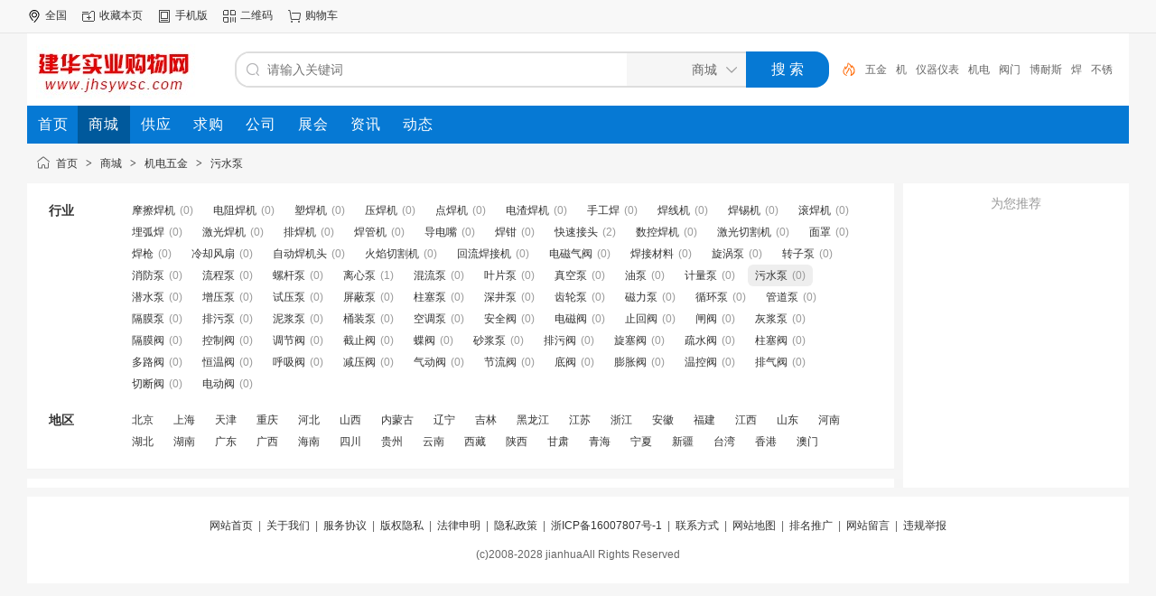

--- FILE ---
content_type: text/html;charset=UTF-8
request_url: http://www.jhsywsc.com/mall/list.php?catid=2363
body_size: 3586
content:
<!doctype html>
<html>
<head>
<meta charset="UTF-8"/>
<title>污水泵_机电五金_污水泵_机电五金_商城_建华实业购物网污水泵_机电五金_商城建华实业购物网</title>
<meta http-equiv="mobile-agent" content="format=html5;url=http://www.jhsywsc.com/mobile/mall/list.php?catid=2363"/>
<meta name="generator" content="DESTOON - www.destoon.com"/>
<meta http-equiv="x-ua-compatible" content="IE=8"/>
<link rel="shortcut icon" type="image/x-icon" href="http://www.jhsywsc.com/favicon.ico"/>
<link rel="bookmark" type="image/x-icon" href="http://www.jhsywsc.com/favicon.ico"/>
<link rel="archives" title="建华实业购物网" href="http://www.jhsywsc.com/archiver/"/>
<link rel="stylesheet" type="text/css" href="http://www.jhsywsc.com/static/skin/default/style.css?v=a475b45fe7"/>
<link rel="stylesheet" type="text/css" href="http://www.jhsywsc.com/static/skin/default/mall.css?v=a475b45fe7"/>
<link rel="stylesheet" type="text/css" href="http://www.jhsywsc.com/file/style/home.reset.css?v=a475b45fe7"/>
<script type="text/javascript" src="http://www.jhsywsc.com/lang/zh-cn/lang.js?v=a475b45fe7"></script>
<script type="text/javascript" src="http://www.jhsywsc.com/file/script/config.js?v=a475b45fe7"></script>
<script type="text/javascript" src="http://www.jhsywsc.com/static/script/jquery-3.6.4.min.js?v=a475b45fe7"></script>
<script type="text/javascript" src="http://www.jhsywsc.com/static/script/notification.js?v=a475b45fe7"></script>
<script type="text/javascript" src="http://www.jhsywsc.com/static/script/common.js?v=a475b45fe7"></script>
<script type="text/javascript" src="http://www.jhsywsc.com/static/script/page.js?v=a475b45fe7"></script>
<script type="text/javascript">GoMobile('http://www.jhsywsc.com/mobile/mall/list.php?catid=2363');var searchid = 16;</script>
</head>
<body>
<div class="head" id="head">
<div class="head_m">
<div class="head_r" id="destoon_member"></div>
<div class="head_l">
<ul>
<li class="h_location"><a href="http://www.jhsywsc.com/api/city.php" title="点击切换城市"><span id="destoon_city">全国</span></a></li><li class="h_fav"><script type="text/javascript">addFav('收藏本页');</script></li>
<li class="h_mobile"><a href="javascript:Dmobile();">手机版</a></li><li class="h_qrcode"><a href="javascript:Dqrcode();">二维码</a></li><li class="h_cart"><a href="http://www.jhsywsc.com/member/cart.php" onmouseover="Dcard('cart',this);">购物车<span class="head_t" id="destoon_cart"></span></a></li></ul>
</div>
</div>
</div>
<div id="destoon-space" class="head_s"></div>
<div class="m"><div id="search_tips" style="display:none;"></div></div>
<div id="destoon-qrcode" style="display:none;"></div><div id="destoon-card"></div>
<div id="destoon-fixon">
<div class="m">
<div class="logo"><a href="http://www.jhsywsc.com/"><img src="http://www.jhsywsc.com/file/upload/202106/18/204320591.jpg" alt="建华实业购物网"/></a></div>
<form id="destoon-search" action="http://www.jhsywsc.com/mall/search.php" onsubmit="return DSearch();">
<div class="search-inp">
<input name="kw" id="destoon-kw" type="text" value="" placeholder="请输入关键词" onfocus="DsRec();" onblur="$('#search-tip,#search-rec,#search-cls').fadeOut('fast');"  onkeyup="DsTip(this.value);" autocomplete="off" x-webkit-speech speech/>
<div id="search-tip"></div><div id="search-rec"></div>
</div>
<div class="search-mod">
<div id="search-cls" onclick="$('#destoon-kw').val('');$('#search-cls').hide();" title="清空输入"></div>
<input type="text" id="destoon-mod" value="商城" readonly onclick="$('#search-tip,#search-rec').hide();$('#search-mod').fadeIn('fast');"/>
<div id="search-mod">
<p onclick="$('#search-mod').fadeOut('fast');"><i title="关闭"></i>选择频道搜索</p>
<ul>
<li onclick="DsMod('16','商城','http://www.jhsywsc.com/mall/')">商城</li><li onclick="DsMod('5','供应','http://www.jhsywsc.com/sell/')">供应</li><li onclick="DsMod('6','求购','http://www.jhsywsc.com/buy/')">求购</li><li onclick="DsMod('4','公司','http://www.jhsywsc.com/company/')">公司</li><li onclick="DsMod('8','展会','http://www.jhsywsc.com/exhibit/')">展会</li><li onclick="DsMod('21','资讯','http://www.jhsywsc.com/news/')">资讯</li><li onclick="DsMod('20','动态','http://www.jhsywsc.com/moment/')">动态</li></ul>
</div>
</div>
<div class="search-btn"><input type="submit" value="搜 索"/></div>
<div class="search-adv" title="高级搜索" onclick="Go($('#destoon-search').attr('action'));"></div>
<div class="search-hot"><a href="http://www.jhsywsc.com/mall/search.php?kw=%E4%BA%94%E9%87%91">五金</a><a href="http://www.jhsywsc.com/mall/search.php?kw=%E6%9C%BA">机</a><a href="http://www.jhsywsc.com/mall/search.php?kw=%E4%BB%AA%E5%99%A8%E4%BB%AA%E8%A1%A8">仪器仪表</a><a href="http://www.jhsywsc.com/mall/search.php?kw=%E6%9C%BA%E7%94%B5">机电</a><a href="http://www.jhsywsc.com/mall/search.php?kw=%E9%98%80%E9%97%A8">阀门</a><a href="http://www.jhsywsc.com/mall/search.php?kw=%E5%8D%9A%E8%80%90%E6%96%AF">博耐斯</a><a href="http://www.jhsywsc.com/mall/search.php?kw=%E7%84%8A">焊</a><a href="http://www.jhsywsc.com/mall/search.php?kw=%E4%B8%8D%E9%94%88%E9%92%A2">不锈钢</a><a href="http://www.jhsywsc.com/mall/search.php?kw=%E7%BE%8E%E5%9B%BD%E4%BA%A8%E7%89%B9">美国亨特</a><a href="http://www.jhsywsc.com/mall/search.php?kw=%E7%BE%8E%E5%9B%BD%E4%BA%A8%E7%89%B9%28hunter%29">美国亨特(hunter)</a></div>
</form>
</div>
</div>
<div class="m">
<div class="menu">
<ul><li><a href="http://www.jhsywsc.com/"><span>首页</span></a></li><li class="menuon"><a href="http://www.jhsywsc.com/mall/"><span>商城</span></a></li><li><a href="http://www.jhsywsc.com/sell/"><span>供应</span></a></li><li><a href="http://www.jhsywsc.com/buy/"><span>求购</span></a></li><li><a href="http://www.jhsywsc.com/company/"><span>公司</span></a></li><li><a href="http://www.jhsywsc.com/exhibit/"><span>展会</span></a></li><li><a href="http://www.jhsywsc.com/news/"><span>资讯</span></a></li><li><a href="http://www.jhsywsc.com/moment/"><span>动态</span></a></li></ul>
</div>
</div><div class="m">
<div class="nav"><a href="http://www.jhsywsc.com/">首页</a> <i>&gt;</i> <a href="http://www.jhsywsc.com/mall/">商城</a> <i>&gt;</i> <a href="http://www.jhsywsc.com/mall/list.php?catid=2152">机电五金</a> <i>&gt;</i> <a href="http://www.jhsywsc.com/mall/list.php?catid=2363">污水泵</a></div>
</div>
<div class="m m2">
<div class="m2l">
<form action="http://www.jhsywsc.com/mall/search.php" id="search">
<input type="hidden" name="catid" value="2363"/>
<div class="sort-f">
<div class="sort">
<div class="sort-k">行业</div>
<div class="sort-v">
<ul>
<li><a href="http://www.jhsywsc.com/mall/list.php?catid=2325">摩擦焊机</a> <i>(0)</i></li>
<li><a href="http://www.jhsywsc.com/mall/list.php?catid=2326">电阻焊机</a> <i>(0)</i></li>
<li><a href="http://www.jhsywsc.com/mall/list.php?catid=2327">塑焊机</a> <i>(0)</i></li>
<li><a href="http://www.jhsywsc.com/mall/list.php?catid=2328">压焊机</a> <i>(0)</i></li>
<li><a href="http://www.jhsywsc.com/mall/list.php?catid=2329">点焊机</a> <i>(0)</i></li>
<li><a href="http://www.jhsywsc.com/mall/list.php?catid=2330">电渣焊机</a> <i>(0)</i></li>
<li><a href="http://www.jhsywsc.com/mall/list.php?catid=2331">手工焊</a> <i>(0)</i></li>
<li><a href="http://www.jhsywsc.com/mall/list.php?catid=2332">焊线机</a> <i>(0)</i></li>
<li><a href="http://www.jhsywsc.com/mall/list.php?catid=2333">焊锡机</a> <i>(0)</i></li>
<li><a href="http://www.jhsywsc.com/mall/list.php?catid=2334">滚焊机</a> <i>(0)</i></li>
<li><a href="http://www.jhsywsc.com/mall/list.php?catid=2335">埋弧焊</a> <i>(0)</i></li>
<li><a href="http://www.jhsywsc.com/mall/list.php?catid=2336">激光焊机</a> <i>(0)</i></li>
<li><a href="http://www.jhsywsc.com/mall/list.php?catid=2337">排焊机</a> <i>(0)</i></li>
<li><a href="http://www.jhsywsc.com/mall/list.php?catid=2338">焊管机</a> <i>(0)</i></li>
<li><a href="http://www.jhsywsc.com/mall/list.php?catid=2339">导电嘴</a> <i>(0)</i></li>
<li><a href="http://www.jhsywsc.com/mall/list.php?catid=2340">焊钳</a> <i>(0)</i></li>
<li><a href="http://www.jhsywsc.com/mall/list.php?catid=2341">快速接头</a> <i>(2)</i></li>
<li><a href="http://www.jhsywsc.com/mall/list.php?catid=2342">数控焊机</a> <i>(0)</i></li>
<li><a href="http://www.jhsywsc.com/mall/list.php?catid=2343">激光切割机</a> <i>(0)</i></li>
<li><a href="http://www.jhsywsc.com/mall/list.php?catid=2344">面罩</a> <i>(0)</i></li>
<li><a href="http://www.jhsywsc.com/mall/list.php?catid=2345">焊枪</a> <i>(0)</i></li>
<li><a href="http://www.jhsywsc.com/mall/list.php?catid=2346">冷却风扇</a> <i>(0)</i></li>
<li><a href="http://www.jhsywsc.com/mall/list.php?catid=2347">自动焊机头</a> <i>(0)</i></li>
<li><a href="http://www.jhsywsc.com/mall/list.php?catid=2348">火焰切割机</a> <i>(0)</i></li>
<li><a href="http://www.jhsywsc.com/mall/list.php?catid=2349">回流焊接机</a> <i>(0)</i></li>
<li><a href="http://www.jhsywsc.com/mall/list.php?catid=2350">电磁气阀</a> <i>(0)</i></li>
<li><a href="http://www.jhsywsc.com/mall/list.php?catid=2351">焊接材料</a> <i>(0)</i></li>
<li><a href="http://www.jhsywsc.com/mall/list.php?catid=2352">旋涡泵</a> <i>(0)</i></li>
<li><a href="http://www.jhsywsc.com/mall/list.php?catid=2353">转子泵</a> <i>(0)</i></li>
<li><a href="http://www.jhsywsc.com/mall/list.php?catid=2354">消防泵</a> <i>(0)</i></li>
<li><a href="http://www.jhsywsc.com/mall/list.php?catid=2355">流程泵</a> <i>(0)</i></li>
<li><a href="http://www.jhsywsc.com/mall/list.php?catid=2356">螺杆泵</a> <i>(0)</i></li>
<li><a href="http://www.jhsywsc.com/mall/list.php?catid=2357">离心泵</a> <i>(1)</i></li>
<li><a href="http://www.jhsywsc.com/mall/list.php?catid=2358">混流泵</a> <i>(0)</i></li>
<li><a href="http://www.jhsywsc.com/mall/list.php?catid=2359">叶片泵</a> <i>(0)</i></li>
<li><a href="http://www.jhsywsc.com/mall/list.php?catid=2360">真空泵</a> <i>(0)</i></li>
<li><a href="http://www.jhsywsc.com/mall/list.php?catid=2361">油泵</a> <i>(0)</i></li>
<li><a href="http://www.jhsywsc.com/mall/list.php?catid=2362">计量泵</a> <i>(0)</i></li>
<li class="on"><a href="http://www.jhsywsc.com/mall/list.php?catid=2363">污水泵</a> <i>(0)</i></li>
<li><a href="http://www.jhsywsc.com/mall/list.php?catid=2364">潜水泵</a> <i>(0)</i></li>
<li><a href="http://www.jhsywsc.com/mall/list.php?catid=2365">增压泵</a> <i>(0)</i></li>
<li><a href="http://www.jhsywsc.com/mall/list.php?catid=2366">试压泵</a> <i>(0)</i></li>
<li><a href="http://www.jhsywsc.com/mall/list.php?catid=2367">屏蔽泵</a> <i>(0)</i></li>
<li><a href="http://www.jhsywsc.com/mall/list.php?catid=2368">柱塞泵</a> <i>(0)</i></li>
<li><a href="http://www.jhsywsc.com/mall/list.php?catid=2369">深井泵</a> <i>(0)</i></li>
<li><a href="http://www.jhsywsc.com/mall/list.php?catid=2370">齿轮泵</a> <i>(0)</i></li>
<li><a href="http://www.jhsywsc.com/mall/list.php?catid=2371">磁力泵</a> <i>(0)</i></li>
<li><a href="http://www.jhsywsc.com/mall/list.php?catid=2372">循环泵</a> <i>(0)</i></li>
<li><a href="http://www.jhsywsc.com/mall/list.php?catid=2373">管道泵</a> <i>(0)</i></li>
<li><a href="http://www.jhsywsc.com/mall/list.php?catid=2374">隔膜泵</a> <i>(0)</i></li>
<li><a href="http://www.jhsywsc.com/mall/list.php?catid=2375">排污泵</a> <i>(0)</i></li>
<li><a href="http://www.jhsywsc.com/mall/list.php?catid=2376">泥浆泵</a> <i>(0)</i></li>
<li><a href="http://www.jhsywsc.com/mall/list.php?catid=2377">桶装泵</a> <i>(0)</i></li>
<li><a href="http://www.jhsywsc.com/mall/list.php?catid=2378">空调泵</a> <i>(0)</i></li>
<li><a href="http://www.jhsywsc.com/mall/list.php?catid=2379">安全阀</a> <i>(0)</i></li>
<li><a href="http://www.jhsywsc.com/mall/list.php?catid=2380">电磁阀</a> <i>(0)</i></li>
<li><a href="http://www.jhsywsc.com/mall/list.php?catid=2381">止回阀</a> <i>(0)</i></li>
<li><a href="http://www.jhsywsc.com/mall/list.php?catid=2382">闸阀</a> <i>(0)</i></li>
<li><a href="http://www.jhsywsc.com/mall/list.php?catid=2383">灰浆泵</a> <i>(0)</i></li>
<li><a href="http://www.jhsywsc.com/mall/list.php?catid=2384">隔膜阀</a> <i>(0)</i></li>
<li><a href="http://www.jhsywsc.com/mall/list.php?catid=2385">控制阀</a> <i>(0)</i></li>
<li><a href="http://www.jhsywsc.com/mall/list.php?catid=2386">调节阀</a> <i>(0)</i></li>
<li><a href="http://www.jhsywsc.com/mall/list.php?catid=2387">截止阀</a> <i>(0)</i></li>
<li><a href="http://www.jhsywsc.com/mall/list.php?catid=2388">蝶阀</a> <i>(0)</i></li>
<li><a href="http://www.jhsywsc.com/mall/list.php?catid=2389">砂浆泵</a> <i>(0)</i></li>
<li><a href="http://www.jhsywsc.com/mall/list.php?catid=2390">排污阀</a> <i>(0)</i></li>
<li><a href="http://www.jhsywsc.com/mall/list.php?catid=2391">旋塞阀</a> <i>(0)</i></li>
<li><a href="http://www.jhsywsc.com/mall/list.php?catid=2392">疏水阀</a> <i>(0)</i></li>
<li><a href="http://www.jhsywsc.com/mall/list.php?catid=2393">柱塞阀</a> <i>(0)</i></li>
<li><a href="http://www.jhsywsc.com/mall/list.php?catid=2394">多路阀</a> <i>(0)</i></li>
<li><a href="http://www.jhsywsc.com/mall/list.php?catid=2395">恒温阀</a> <i>(0)</i></li>
<li><a href="http://www.jhsywsc.com/mall/list.php?catid=2396">呼吸阀</a> <i>(0)</i></li>
<li><a href="http://www.jhsywsc.com/mall/list.php?catid=2397">减压阀</a> <i>(0)</i></li>
<li><a href="http://www.jhsywsc.com/mall/list.php?catid=2398">气动阀</a> <i>(0)</i></li>
<li><a href="http://www.jhsywsc.com/mall/list.php?catid=2399">节流阀</a> <i>(0)</i></li>
<li><a href="http://www.jhsywsc.com/mall/list.php?catid=2400">底阀</a> <i>(0)</i></li>
<li><a href="http://www.jhsywsc.com/mall/list.php?catid=2401">膨胀阀</a> <i>(0)</i></li>
<li><a href="http://www.jhsywsc.com/mall/list.php?catid=2402">温控阀</a> <i>(0)</i></li>
<li><a href="http://www.jhsywsc.com/mall/list.php?catid=2403">排气阀</a> <i>(0)</i></li>
<li><a href="http://www.jhsywsc.com/mall/list.php?catid=2404">切断阀</a> <i>(0)</i></li>
<li><a href="http://www.jhsywsc.com/mall/list.php?catid=2405">电动阀</a> <i>(0)</i></li>
</ul>
</div>
</div>
<div class="sort">
<div class="sort-k">地区</div>
<div class="sort-v">
<ul>
<li><a href="http://www.jhsywsc.com/mall/search.php?catid=2363&areaid=1">北京</a></li>
<li><a href="http://www.jhsywsc.com/mall/search.php?catid=2363&areaid=2">上海</a></li>
<li><a href="http://www.jhsywsc.com/mall/search.php?catid=2363&areaid=3">天津</a></li>
<li><a href="http://www.jhsywsc.com/mall/search.php?catid=2363&areaid=4">重庆</a></li>
<li><a href="http://www.jhsywsc.com/mall/search.php?catid=2363&areaid=5">河北</a></li>
<li><a href="http://www.jhsywsc.com/mall/search.php?catid=2363&areaid=6">山西</a></li>
<li><a href="http://www.jhsywsc.com/mall/search.php?catid=2363&areaid=7">内蒙古</a></li>
<li><a href="http://www.jhsywsc.com/mall/search.php?catid=2363&areaid=8">辽宁</a></li>
<li><a href="http://www.jhsywsc.com/mall/search.php?catid=2363&areaid=9">吉林</a></li>
<li><a href="http://www.jhsywsc.com/mall/search.php?catid=2363&areaid=10">黑龙江</a></li>
<li><a href="http://www.jhsywsc.com/mall/search.php?catid=2363&areaid=11">江苏</a></li>
<li><a href="http://www.jhsywsc.com/mall/search.php?catid=2363&areaid=12">浙江</a></li>
<li><a href="http://www.jhsywsc.com/mall/search.php?catid=2363&areaid=13">安徽</a></li>
<li><a href="http://www.jhsywsc.com/mall/search.php?catid=2363&areaid=14">福建</a></li>
<li><a href="http://www.jhsywsc.com/mall/search.php?catid=2363&areaid=15">江西</a></li>
<li><a href="http://www.jhsywsc.com/mall/search.php?catid=2363&areaid=16">山东</a></li>
<li><a href="http://www.jhsywsc.com/mall/search.php?catid=2363&areaid=17">河南</a></li>
<li><a href="http://www.jhsywsc.com/mall/search.php?catid=2363&areaid=18">湖北</a></li>
<li><a href="http://www.jhsywsc.com/mall/search.php?catid=2363&areaid=19">湖南</a></li>
<li><a href="http://www.jhsywsc.com/mall/search.php?catid=2363&areaid=20">广东</a></li>
<li><a href="http://www.jhsywsc.com/mall/search.php?catid=2363&areaid=21">广西</a></li>
<li><a href="http://www.jhsywsc.com/mall/search.php?catid=2363&areaid=22">海南</a></li>
<li><a href="http://www.jhsywsc.com/mall/search.php?catid=2363&areaid=23">四川</a></li>
<li><a href="http://www.jhsywsc.com/mall/search.php?catid=2363&areaid=24">贵州</a></li>
<li><a href="http://www.jhsywsc.com/mall/search.php?catid=2363&areaid=25">云南</a></li>
<li><a href="http://www.jhsywsc.com/mall/search.php?catid=2363&areaid=26">西藏</a></li>
<li><a href="http://www.jhsywsc.com/mall/search.php?catid=2363&areaid=27">陕西</a></li>
<li><a href="http://www.jhsywsc.com/mall/search.php?catid=2363&areaid=28">甘肃</a></li>
<li><a href="http://www.jhsywsc.com/mall/search.php?catid=2363&areaid=29">青海</a></li>
<li><a href="http://www.jhsywsc.com/mall/search.php?catid=2363&areaid=30">宁夏</a></li>
<li><a href="http://www.jhsywsc.com/mall/search.php?catid=2363&areaid=31">新疆</a></li>
<li><a href="http://www.jhsywsc.com/mall/search.php?catid=2363&areaid=32">台湾</a></li>
<li><a href="http://www.jhsywsc.com/mall/search.php?catid=2363&areaid=33">香港</a></li>
<li><a href="http://www.jhsywsc.com/mall/search.php?catid=2363&areaid=34">澳门</a></li>
</ul>
</div>
</div>
</div>
</form>
<div class="mall-list">
</div>
</div>
<div class="m2r">
<div class="sponsor"></div>
<div class="mall-rec">
<h3>为您推荐</h3>
</div>
</div>
<div class="b10 c_b"></div>
</div>
<div class="b10" id="footb"></div>
<div class="m">
<div class="foot_page">
<a href="http://www.jhsywsc.com/">网站首页</a> &nbsp;|&nbsp; 
<a href="http://www.jhsywsc.com/1.html">关于我们</a> &nbsp;|&nbsp; 
<a href="http://www.jhsywsc.com/3.html">服务协议</a> &nbsp;|&nbsp; 
<a href="http://www.jhsywsc.com/4.html">版权隐私</a> &nbsp;|&nbsp; 
<a href="http://www.jhsywsc.com/7.html">法律申明</a> &nbsp;|&nbsp; 
<a href="http://www.jhsywsc.com/about/privacy.html">隐私政策</a> &nbsp;|&nbsp; 
<a href="https://beian.miit.gov.cn">浙ICP备16007807号-1</a> &nbsp;|&nbsp; 
<a href="http://www.jhsywsc.com/2.html">联系方式</a> &nbsp;|&nbsp; 
<a href="http://www.jhsywsc.com/sitemap/">网站地图</a> &nbsp;|&nbsp; 
<a href="http://www.jhsywsc.com/spread/">排名推广</a> &nbsp;|&nbsp; 
<a href="http://www.jhsywsc.com/guestbook/">网站留言</a> &nbsp;|&nbsp; <a href="javascript:Dreport(16, 0, 0);">违规举报</a>
</div>
</div>
<div class="m">
<div class="foot">
<div id="copyright">(c)2008-2028 jianhuaAll Rights Reserved</div>
</div>
</div>
<div class="back2top"><a href="javascript:void(0);" title="返回顶部">&nbsp;</a></div>
<script type="text/javascript">
$(function(){
Dhot();
Dfixon();
});
</script>
</body>
</html>

--- FILE ---
content_type: application/javascript
request_url: http://www.jhsywsc.com/file/script/config.js?v=a475b45fe7
body_size: 309
content:
var DTPath = "http://www.jhsywsc.com/";var DTMob = "http://www.jhsywsc.com/mobile/";var DTMobc = "";var SKPath = "http://www.jhsywsc.com/static/skin/default/";var SKMob = "http://www.jhsywsc.com/static/skin/mobile/";var MEPath = "http://www.jhsywsc.com/member/";var DTExt = ".php";var DTEditor = "fckeditor";var CKDomain = "";var CKPath = "/";var CKPrex = "c7b_";if(window.console){console.clear();console.log("%cPowered By DESTOON%chttps://www.destoon.com/", "color:#FFFFFF;font-size:14px;background:#FF7418;padding:2px 12px;border-radius:10px;", "font-size:14px;padding:2px 12px;");}